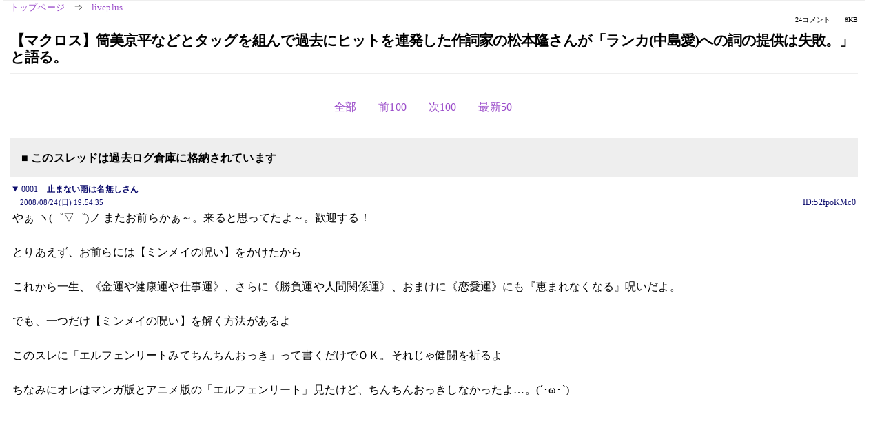

--- FILE ---
content_type: text/html; charset=Shift_JIS
request_url: https://kako.5ch.net/test/read.cgi/liveplus/1219575275/24-24
body_size: 2708
content:
<!DOCTYPE HTML>
<html lang="ja"><head><script async="" src="https://www.googletagmanager.com/gtag/js?id=G-7NQT8916KZ"></script><script>window.dataLayer = window.dataLayer || [];
  function gtag(){dataLayer.push(arguments);}
  gtag('js', new Date());

  gtag('config', 'G-7NQT8916KZ');</script><link rel="canonical" href="https://kako.5ch.net/test/read.cgi/liveplus/1219575275/24-24"><meta http-equiv="Content-Type" content="text/html; charset=Shift_JIS"><meta http-equiv="X-UA-Compatible" content="IE=edge"><meta name="viewport" content="width=device-width, user-scalable=no, initial-scale=1, maximum-scale=1"><base href="https://kako.5ch.net/liveplus/"><title>【マクロス】筒美京平などとタッグを組んで過去にヒットを連発した作詞家の松本隆さんが「ランカ(中島愛)への詞の提供は失敗。」と語る。
</title><link rel="stylesheet" href="//agree.5ch.net/v/normalize.css"><link rel="stylesheet" href="//agree.5ch.net/v/style.css"><link rel="stylesheet" href="//agree.5ch.net/v/milligram.css"><link rel="stylesheet" href="//agree.5ch.net/v/all.min.css"><script type="text/javascript" src="//agree.5ch.net/v/jquery.min.js"></script><script type="text/javascript" src="//egg.5ch.net/js/suite.js"></script><script type="text/javascript" src="//agree.5ch.net/v/scroll.js"></script><script type="text/javascript" src="//agree.5ch.net/v/ronin.js"></script><script type="text/javascript" src="//agree.5ch.net/v/menu.js"></script></head><body><div id="maincontent" class="maxwidth100 width100"><div class="row noflex maxwidth100"><div class="leftAdColumn" style="max-width:300px !important;"><div class="ads_container_vertical"><div class="ads_margin_bottom_5px"><script type="text/javascript">var adstir_vars = { ver: "4.0", app_id: "MEDIA-d37554e", ad_spot: 2, center: false};</script><script type="text/javascript" src="https://js.ad-stir.com/js/adstir.js"></script></div></div></div><div id="thread" style="max-width:100% !important;" class="column thread"><div id="boardname"><a href="https://5ch.net/">トップページ</a><span class="spanner">⇒</span><a href="//kako.5ch.net/liveplus/">liveplus</a><div class="pagestats"><span class="metastats">24コメント</span><span class="metastats">8KB</span></div></div><h1 id="threadtitle">【マクロス】筒美京平などとタッグを組んで過去にヒットを連発した作詞家の松本隆さんが「ランカ(中島愛)への詞の提供は失敗。」と語る。
</h1><div class="navmenu"><ul class="menujust"><li class="menubottomnav"><a class="menuitem" rel="" href="//kako.5ch.net/test/read.cgi/liveplus/1219575275/">全部</a></li><li class="menubottomnav"><a class="menuitem" rel="" href="//kako.5ch.net/test/read.cgi/liveplus/1219575275/1-23">前100</a></li><li class="menubottomnav"><a class="menuitem" rel="" href="//kako.5ch.net/test/read.cgi/liveplus/1219575275/25-124">次100</a></li><li class="menubottomnav"><a class="menuitem" rel="" href="//kako.5ch.net/test/read.cgi/liveplus/1219575275/l50">最新50</a></li></ul></div><div class="stoplight stopred stopdone">■ このスレッドは過去ログ倉庫に格納されています</div><div class="vm-placement" id="vm-av" data-format="isvideo"></div><div id="1" data-date="NG" data-userid="ID:52fpoKMc0" data-id="1" class="clear post"><details open="" class="post-header"><summary><span class="postid">0001</span><span class="postusername"><b>止まない雨は名無しさん</b></span></summary><span style="width:100%;"><span class="date">2008/08/24(日) 19:54:35</span><span class="uid">ID:52fpoKMc0</span></span></details><section class="post-content"> やぁ ヽ(゜▽゜)ノ またお前らかぁ～。来ると思ってたよ～。歓迎する！ <br>  <br> とりあえず、お前らには【ミンメイの呪い】をかけたから <br>  <br> これから一生、《金運や健康運や仕事運》、さらに《勝負運や人間関係運》、おまけに《恋愛運》にも『恵まれなくなる』呪いだよ。 <br>  <br> でも、一つだけ【ミンメイの呪い】を解く方法があるよ <br>  <br> このスレに「エルフェンリートみてちんちんおっき」って書くだけでＯＫ。それじゃ健闘を祈るよ <br>  <br> ちなみにオレはマンガ版とアニメ版の「エルフェンリート」見たけど、ちんちんおっきしなかったよ…。(´･ω･`) </section></div><div style="display:flex; gap:5px;"><div style="width: 300px; height: 250px;"><script type="text/javascript">var adstir_vars = { ver: '4.0', app_id: 'MEDIA-d37554e', ad_spot: 1, center: false };</script><script type="text/javascript" src="https://js.ad-stir.com/js/adstir.js"></script></div><div style="width: 300px; height: 250px;"><script type="text/javascript">var adstir_vars = { ver: '4.0', app_id: 'MEDIA-d37554e', ad_spot: 1, center: false };</script><script type="text/javascript" src="https://js.ad-stir.com/js/adstir.js"></script></div></div><div id="24" data-date="NG" data-userid="ID:ccqPj0aq0" data-id="24" class="clear post"><details open="" class="post-header"><summary><span class="postid">0024</span><span class="postusername"><b>＞１</b></span></summary><span style="width:100%;"><span class="date">2008/08/24(日) 21:42:23</span><span class="uid">ID:ccqPj0aq0</span></span></details><section class="post-content"><span class="AA"> 　　　　　　／'　　//／|./　　'/　　　ﾚ　　|　　　＼| ヽ　 |　　　|　|  <br> 　　　　　　　　　 | |/ /|.|　　/　　　､.　　　　　　 ,.＞　V ｊ　　　|ヽ|  <br> 　　　　　　　　　 | ｌ'./　||　 A. ｧ二ﾆ=ミ　／／'ｨ=ﾆ二７〉　　 | | 　　　ノ）  <br> 　　　　　　　　　 | ./ ./ |　ん}　　　 ／／／ ／｀／　　ｊ　/　/ |　　（;:.:.__）　　乙  <br> 　　　　　　 ノ）　.|/| /　Ⅳ、_|　　／／／ ／ ／　　　 /./　ｲ /　（＝ω＝.）  <br> 　　 乙　 （;:.:.__）　 |/　 |　　 7 ､　　　ｒ‐～―へ　　　/./　/.|　 （;;:_:.__ﾟ.:.:⌒)  <br> 　　　　（＝ω＝.）　i　　､　 ハ |｀.ﾏ -￣二二　-‐ｆフ/|　/ 　 （;;;::｡:..　:;+;::;;｀）  <br> 　　　.（;;:,､ｎ .ｒ､_.　 ﾉ　　ヽ./　」‐-nヽ.ノ}　　　ｔ、ルﾚ_ ｊ /　　（;;;｀~^' ''''''''":;;｀）  <br> .　　　　Y | { | | レ'　　　　 ／　　 |{　　　　　　　　} |　　＼　　ヽ　　_,ｎ ｆ｀ｈﾉ  </span></section></div><div class="ads_container"></div><div class="navmenu"><ul class="menujust"><li class="menubottomnav"><a class="menuitem" rel="" href="//kako.5ch.net/test/read.cgi/liveplus/1219575275/">全部</a></li><li class="menubottomnav"><a class="menuitem" rel="" href="//kako.5ch.net/test/read.cgi/liveplus/1219575275/1-23">前100</a></li><li class="menubottomnav"><a class="menuitem" rel="" href="//kako.5ch.net/test/read.cgi/liveplus/1219575275/25-124">次100</a></li><li class="menubottomnav"><a class="menuitem" rel="" href="//kako.5ch.net/test/read.cgi/liveplus/1219575275/l50">最新50</a></li></ul></div><div style="position: relative;width: 100%;height: 250px;display: flex;flex-direction: row;align-items: center;justify-content: space-evenly;"><div class="faster-top-ad-300x250" style="width: 300px;height: 250px;"><script type="text/javascript">var adstir_vars = { ver: "4.0", app_id: "MEDIA-38a3f1bc", ad_spot: 1, center: false};</script><script type="text/javascript" src="https://js.ad-stir.com/js/adstir.js"></script></div><div class="faster-top-ad-300x250" style="width: 300px;height: 250px;"><script type="text/javascript">var adstir_vars = { ver: "4.0", app_id: "MEDIA-38a3f1bc", ad_spot: 1, center: false};</script><script type="text/javascript" src="https://js.ad-stir.com/js/adstir.js"></script></div></div><div class="stoplight stopred stopdone">■ このスレッドは過去ログ倉庫に格納されています</div><div style="position: fixed;bottom:0;z-index: 2;width: 728px;height: 90px;justify-self: center;"><script type="text/javascript">var adstir_vars = { ver: "4.0", app_id: "MEDIA-d37554e", ad_spot: 4, center: false};</script><script type="text/javascript" src="https://js.ad-stir.com/js/adstir.js"></script></div></div><div class="rightAdColumn" style="max-width:300px !important;"><div class="ads_container_vertical"><div class="ads_margin_bottom_5px"><script type="text/javascript">var adstir_vars = { ver: "4.0", app_id: "MEDIA-d37554e", ad_spot: 2, center: false};</script><script type="text/javascript" src="https://js.ad-stir.com/js/adstir.js"></script></div></div></div><div class="liberaInterstitial"><script type="text/javascript">var adstir_vars = { ver: "4.0", type: "interstitial", app_id: "MEDIA-d37554e", ad_spot: 5};</script><script type="text/javascript" src="https://js.ad-stir.com/js/adstir.js"></script></div></div></div><footer style="margin-bottom:100px;"><br>read.cgi ver 07.7.7 2025/12/22 [ver:kako]<br>Walang Kapalit ★ | Donguri System Team<br>５ちゃんねる<br><br><br><br></footer><script defer src="https://static.cloudflareinsights.com/beacon.min.js/vcd15cbe7772f49c399c6a5babf22c1241717689176015" integrity="sha512-ZpsOmlRQV6y907TI0dKBHq9Md29nnaEIPlkf84rnaERnq6zvWvPUqr2ft8M1aS28oN72PdrCzSjY4U6VaAw1EQ==" data-cf-beacon='{"version":"2024.11.0","token":"e4c5c0d5c04c433485715e1034f8da46","r":1,"server_timing":{"name":{"cfCacheStatus":true,"cfEdge":true,"cfExtPri":true,"cfL4":true,"cfOrigin":true,"cfSpeedBrain":true},"location_startswith":null}}' crossorigin="anonymous"></script>
</body></html>